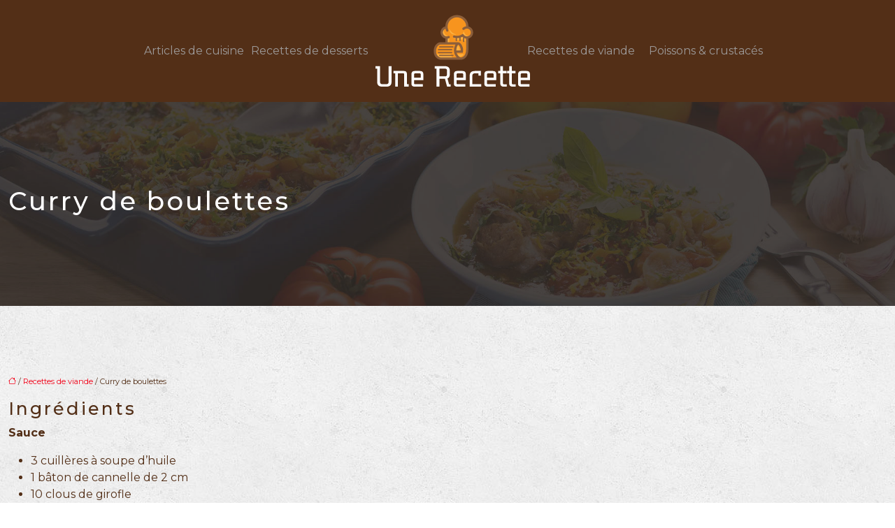

--- FILE ---
content_type: text/html; charset=UTF-8
request_url: https://www.une-recette.fr/curry-de-boulettes/
body_size: 8767
content:
<!DOCTYPE html>
<html lang="fr-FR">
<head>
<meta charset="UTF-8" />
<meta name="viewport" content="width=device-width">
<link rel="shortcut icon" href="/wp-content/uploads/2019/01/favicon-une-recette.png" />
<script type="application/ld+json">
{
    "@context": "https://schema.org",
    "@graph": [
        {
            "@type": "WebSite",
            "@id": "https://www.une-recette.fr#website",
            "url": "https://www.une-recette.fr",
            "name": "une-recette",
            "inLanguage": "fr-FR",
            "publisher": {
                "@id": "https://www.une-recette.fr#organization"
            }
        },
        {
            "@type": "Organization",
            "@id": "https://www.une-recette.fr#organization",
            "name": "une-recette",
            "url": "https://www.une-recette.fr",
            "logo": {
                "@type": "ImageObject",
                "@id": "https://www.une-recette.fr#logo",
                "url": "https://www.une-recette.fr/wp-content/uploads/2019/01/logo-une-recette-1.png"
            }
        },
        {
            "@type": "Person",
            "@id": "https://www.une-recette.fr/author/une-recette#person",
            "name": "admin",
            "jobTitle": "Rédaction Web",
            "url": "https://www.une-recette.fr/author/une-recette",
            "worksFor": {
                "@id": "https://www.une-recette.fr#organization"
            },
            "image": {
                "@type": "ImageObject",
                "url": ""
            }
        },
        {
            "@type": "WebPage",
            "@id": "https://www.une-recette.fr/curry-de-boulettes/#webpage",
            "url": "https://www.une-recette.fr/curry-de-boulettes/",
            "isPartOf": {
                "@id": "https://www.une-recette.fr#website"
            },
            "breadcrumb": {
                "@id": "https://www.une-recette.fr/curry-de-boulettes/#breadcrumb"
            },
            "inLanguage": "fr_FR"
        },
        {
            "@type": "Article",
            "@id": "https://www.une-recette.fr/curry-de-boulettes/#article",
            "headline": "Curry de boulettes",
            "mainEntityOfPage": {
                "@id": "https://www.une-recette.fr/curry-de-boulettes/#webpage"
            },
            "wordCount": 188,
            "isAccessibleForFree": true,
            "articleSection": [
                "Recettes de viande"
            ],
            "datePublished": "2018-12-11T15:18:32+00:00",
            "author": {
                "@id": "https://www.une-recette.fr/author/une-recette#person"
            },
            "publisher": {
                "@id": "https://www.une-recette.fr#organization"
            },
            "inLanguage": "fr-FR"
        },
        {
            "@type": "BreadcrumbList",
            "@id": "https://www.une-recette.fr/curry-de-boulettes/#breadcrumb",
            "itemListElement": [
                {
                    "@type": "ListItem",
                    "position": 1,
                    "name": "Accueil",
                    "item": "https://www.une-recette.fr/"
                },
                {
                    "@type": "ListItem",
                    "position": 2,
                    "name": "Recettes de viande",
                    "item": "https://www.une-recette.fr/recettes-de-viande/"
                },
                {
                    "@type": "ListItem",
                    "position": 3,
                    "name": "Curry de boulettes",
                    "item": "https://www.une-recette.fr/curry-de-boulettes/"
                }
            ]
        }
    ]
}</script>
<meta name='robots' content='max-image-preview:large' />
<title></title><meta name="description" content=""><link rel="alternate" title="oEmbed (JSON)" type="application/json+oembed" href="https://www.une-recette.fr/wp-json/oembed/1.0/embed?url=https%3A%2F%2Fwww.une-recette.fr%2Fcurry-de-boulettes%2F" />
<link rel="alternate" title="oEmbed (XML)" type="text/xml+oembed" href="https://www.une-recette.fr/wp-json/oembed/1.0/embed?url=https%3A%2F%2Fwww.une-recette.fr%2Fcurry-de-boulettes%2F&#038;format=xml" />
<style id='wp-img-auto-sizes-contain-inline-css' type='text/css'>
img:is([sizes=auto i],[sizes^="auto," i]){contain-intrinsic-size:3000px 1500px}
/*# sourceURL=wp-img-auto-sizes-contain-inline-css */
</style>
<style id='wp-block-library-inline-css' type='text/css'>
:root{--wp-block-synced-color:#7a00df;--wp-block-synced-color--rgb:122,0,223;--wp-bound-block-color:var(--wp-block-synced-color);--wp-editor-canvas-background:#ddd;--wp-admin-theme-color:#007cba;--wp-admin-theme-color--rgb:0,124,186;--wp-admin-theme-color-darker-10:#006ba1;--wp-admin-theme-color-darker-10--rgb:0,107,160.5;--wp-admin-theme-color-darker-20:#005a87;--wp-admin-theme-color-darker-20--rgb:0,90,135;--wp-admin-border-width-focus:2px}@media (min-resolution:192dpi){:root{--wp-admin-border-width-focus:1.5px}}.wp-element-button{cursor:pointer}:root .has-very-light-gray-background-color{background-color:#eee}:root .has-very-dark-gray-background-color{background-color:#313131}:root .has-very-light-gray-color{color:#eee}:root .has-very-dark-gray-color{color:#313131}:root .has-vivid-green-cyan-to-vivid-cyan-blue-gradient-background{background:linear-gradient(135deg,#00d084,#0693e3)}:root .has-purple-crush-gradient-background{background:linear-gradient(135deg,#34e2e4,#4721fb 50%,#ab1dfe)}:root .has-hazy-dawn-gradient-background{background:linear-gradient(135deg,#faaca8,#dad0ec)}:root .has-subdued-olive-gradient-background{background:linear-gradient(135deg,#fafae1,#67a671)}:root .has-atomic-cream-gradient-background{background:linear-gradient(135deg,#fdd79a,#004a59)}:root .has-nightshade-gradient-background{background:linear-gradient(135deg,#330968,#31cdcf)}:root .has-midnight-gradient-background{background:linear-gradient(135deg,#020381,#2874fc)}:root{--wp--preset--font-size--normal:16px;--wp--preset--font-size--huge:42px}.has-regular-font-size{font-size:1em}.has-larger-font-size{font-size:2.625em}.has-normal-font-size{font-size:var(--wp--preset--font-size--normal)}.has-huge-font-size{font-size:var(--wp--preset--font-size--huge)}.has-text-align-center{text-align:center}.has-text-align-left{text-align:left}.has-text-align-right{text-align:right}.has-fit-text{white-space:nowrap!important}#end-resizable-editor-section{display:none}.aligncenter{clear:both}.items-justified-left{justify-content:flex-start}.items-justified-center{justify-content:center}.items-justified-right{justify-content:flex-end}.items-justified-space-between{justify-content:space-between}.screen-reader-text{border:0;clip-path:inset(50%);height:1px;margin:-1px;overflow:hidden;padding:0;position:absolute;width:1px;word-wrap:normal!important}.screen-reader-text:focus{background-color:#ddd;clip-path:none;color:#444;display:block;font-size:1em;height:auto;left:5px;line-height:normal;padding:15px 23px 14px;text-decoration:none;top:5px;width:auto;z-index:100000}html :where(.has-border-color){border-style:solid}html :where([style*=border-top-color]){border-top-style:solid}html :where([style*=border-right-color]){border-right-style:solid}html :where([style*=border-bottom-color]){border-bottom-style:solid}html :where([style*=border-left-color]){border-left-style:solid}html :where([style*=border-width]){border-style:solid}html :where([style*=border-top-width]){border-top-style:solid}html :where([style*=border-right-width]){border-right-style:solid}html :where([style*=border-bottom-width]){border-bottom-style:solid}html :where([style*=border-left-width]){border-left-style:solid}html :where(img[class*=wp-image-]){height:auto;max-width:100%}:where(figure){margin:0 0 1em}html :where(.is-position-sticky){--wp-admin--admin-bar--position-offset:var(--wp-admin--admin-bar--height,0px)}@media screen and (max-width:600px){html :where(.is-position-sticky){--wp-admin--admin-bar--position-offset:0px}}

/*# sourceURL=wp-block-library-inline-css */
</style><style id='global-styles-inline-css' type='text/css'>
:root{--wp--preset--aspect-ratio--square: 1;--wp--preset--aspect-ratio--4-3: 4/3;--wp--preset--aspect-ratio--3-4: 3/4;--wp--preset--aspect-ratio--3-2: 3/2;--wp--preset--aspect-ratio--2-3: 2/3;--wp--preset--aspect-ratio--16-9: 16/9;--wp--preset--aspect-ratio--9-16: 9/16;--wp--preset--color--black: #000000;--wp--preset--color--cyan-bluish-gray: #abb8c3;--wp--preset--color--white: #ffffff;--wp--preset--color--pale-pink: #f78da7;--wp--preset--color--vivid-red: #cf2e2e;--wp--preset--color--luminous-vivid-orange: #ff6900;--wp--preset--color--luminous-vivid-amber: #fcb900;--wp--preset--color--light-green-cyan: #7bdcb5;--wp--preset--color--vivid-green-cyan: #00d084;--wp--preset--color--pale-cyan-blue: #8ed1fc;--wp--preset--color--vivid-cyan-blue: #0693e3;--wp--preset--color--vivid-purple: #9b51e0;--wp--preset--color--base: #f9f9f9;--wp--preset--color--base-2: #ffffff;--wp--preset--color--contrast: #111111;--wp--preset--color--contrast-2: #636363;--wp--preset--color--contrast-3: #A4A4A4;--wp--preset--color--accent: #cfcabe;--wp--preset--color--accent-2: #c2a990;--wp--preset--color--accent-3: #d8613c;--wp--preset--color--accent-4: #b1c5a4;--wp--preset--color--accent-5: #b5bdbc;--wp--preset--gradient--vivid-cyan-blue-to-vivid-purple: linear-gradient(135deg,rgb(6,147,227) 0%,rgb(155,81,224) 100%);--wp--preset--gradient--light-green-cyan-to-vivid-green-cyan: linear-gradient(135deg,rgb(122,220,180) 0%,rgb(0,208,130) 100%);--wp--preset--gradient--luminous-vivid-amber-to-luminous-vivid-orange: linear-gradient(135deg,rgb(252,185,0) 0%,rgb(255,105,0) 100%);--wp--preset--gradient--luminous-vivid-orange-to-vivid-red: linear-gradient(135deg,rgb(255,105,0) 0%,rgb(207,46,46) 100%);--wp--preset--gradient--very-light-gray-to-cyan-bluish-gray: linear-gradient(135deg,rgb(238,238,238) 0%,rgb(169,184,195) 100%);--wp--preset--gradient--cool-to-warm-spectrum: linear-gradient(135deg,rgb(74,234,220) 0%,rgb(151,120,209) 20%,rgb(207,42,186) 40%,rgb(238,44,130) 60%,rgb(251,105,98) 80%,rgb(254,248,76) 100%);--wp--preset--gradient--blush-light-purple: linear-gradient(135deg,rgb(255,206,236) 0%,rgb(152,150,240) 100%);--wp--preset--gradient--blush-bordeaux: linear-gradient(135deg,rgb(254,205,165) 0%,rgb(254,45,45) 50%,rgb(107,0,62) 100%);--wp--preset--gradient--luminous-dusk: linear-gradient(135deg,rgb(255,203,112) 0%,rgb(199,81,192) 50%,rgb(65,88,208) 100%);--wp--preset--gradient--pale-ocean: linear-gradient(135deg,rgb(255,245,203) 0%,rgb(182,227,212) 50%,rgb(51,167,181) 100%);--wp--preset--gradient--electric-grass: linear-gradient(135deg,rgb(202,248,128) 0%,rgb(113,206,126) 100%);--wp--preset--gradient--midnight: linear-gradient(135deg,rgb(2,3,129) 0%,rgb(40,116,252) 100%);--wp--preset--gradient--gradient-1: linear-gradient(to bottom, #cfcabe 0%, #F9F9F9 100%);--wp--preset--gradient--gradient-2: linear-gradient(to bottom, #C2A990 0%, #F9F9F9 100%);--wp--preset--gradient--gradient-3: linear-gradient(to bottom, #D8613C 0%, #F9F9F9 100%);--wp--preset--gradient--gradient-4: linear-gradient(to bottom, #B1C5A4 0%, #F9F9F9 100%);--wp--preset--gradient--gradient-5: linear-gradient(to bottom, #B5BDBC 0%, #F9F9F9 100%);--wp--preset--gradient--gradient-6: linear-gradient(to bottom, #A4A4A4 0%, #F9F9F9 100%);--wp--preset--gradient--gradient-7: linear-gradient(to bottom, #cfcabe 50%, #F9F9F9 50%);--wp--preset--gradient--gradient-8: linear-gradient(to bottom, #C2A990 50%, #F9F9F9 50%);--wp--preset--gradient--gradient-9: linear-gradient(to bottom, #D8613C 50%, #F9F9F9 50%);--wp--preset--gradient--gradient-10: linear-gradient(to bottom, #B1C5A4 50%, #F9F9F9 50%);--wp--preset--gradient--gradient-11: linear-gradient(to bottom, #B5BDBC 50%, #F9F9F9 50%);--wp--preset--gradient--gradient-12: linear-gradient(to bottom, #A4A4A4 50%, #F9F9F9 50%);--wp--preset--font-size--small: 13px;--wp--preset--font-size--medium: 20px;--wp--preset--font-size--large: 36px;--wp--preset--font-size--x-large: 42px;--wp--preset--spacing--20: min(1.5rem, 2vw);--wp--preset--spacing--30: min(2.5rem, 3vw);--wp--preset--spacing--40: min(4rem, 5vw);--wp--preset--spacing--50: min(6.5rem, 8vw);--wp--preset--spacing--60: min(10.5rem, 13vw);--wp--preset--spacing--70: 3.38rem;--wp--preset--spacing--80: 5.06rem;--wp--preset--spacing--10: 1rem;--wp--preset--shadow--natural: 6px 6px 9px rgba(0, 0, 0, 0.2);--wp--preset--shadow--deep: 12px 12px 50px rgba(0, 0, 0, 0.4);--wp--preset--shadow--sharp: 6px 6px 0px rgba(0, 0, 0, 0.2);--wp--preset--shadow--outlined: 6px 6px 0px -3px rgb(255, 255, 255), 6px 6px rgb(0, 0, 0);--wp--preset--shadow--crisp: 6px 6px 0px rgb(0, 0, 0);}:root { --wp--style--global--content-size: 1320px;--wp--style--global--wide-size: 1920px; }:where(body) { margin: 0; }.wp-site-blocks { padding-top: var(--wp--style--root--padding-top); padding-bottom: var(--wp--style--root--padding-bottom); }.has-global-padding { padding-right: var(--wp--style--root--padding-right); padding-left: var(--wp--style--root--padding-left); }.has-global-padding > .alignfull { margin-right: calc(var(--wp--style--root--padding-right) * -1); margin-left: calc(var(--wp--style--root--padding-left) * -1); }.has-global-padding :where(:not(.alignfull.is-layout-flow) > .has-global-padding:not(.wp-block-block, .alignfull)) { padding-right: 0; padding-left: 0; }.has-global-padding :where(:not(.alignfull.is-layout-flow) > .has-global-padding:not(.wp-block-block, .alignfull)) > .alignfull { margin-left: 0; margin-right: 0; }.wp-site-blocks > .alignleft { float: left; margin-right: 2em; }.wp-site-blocks > .alignright { float: right; margin-left: 2em; }.wp-site-blocks > .aligncenter { justify-content: center; margin-left: auto; margin-right: auto; }:where(.wp-site-blocks) > * { margin-block-start: 1.2rem; margin-block-end: 0; }:where(.wp-site-blocks) > :first-child { margin-block-start: 0; }:where(.wp-site-blocks) > :last-child { margin-block-end: 0; }:root { --wp--style--block-gap: 1.2rem; }:root :where(.is-layout-flow) > :first-child{margin-block-start: 0;}:root :where(.is-layout-flow) > :last-child{margin-block-end: 0;}:root :where(.is-layout-flow) > *{margin-block-start: 1.2rem;margin-block-end: 0;}:root :where(.is-layout-constrained) > :first-child{margin-block-start: 0;}:root :where(.is-layout-constrained) > :last-child{margin-block-end: 0;}:root :where(.is-layout-constrained) > *{margin-block-start: 1.2rem;margin-block-end: 0;}:root :where(.is-layout-flex){gap: 1.2rem;}:root :where(.is-layout-grid){gap: 1.2rem;}.is-layout-flow > .alignleft{float: left;margin-inline-start: 0;margin-inline-end: 2em;}.is-layout-flow > .alignright{float: right;margin-inline-start: 2em;margin-inline-end: 0;}.is-layout-flow > .aligncenter{margin-left: auto !important;margin-right: auto !important;}.is-layout-constrained > .alignleft{float: left;margin-inline-start: 0;margin-inline-end: 2em;}.is-layout-constrained > .alignright{float: right;margin-inline-start: 2em;margin-inline-end: 0;}.is-layout-constrained > .aligncenter{margin-left: auto !important;margin-right: auto !important;}.is-layout-constrained > :where(:not(.alignleft):not(.alignright):not(.alignfull)){max-width: var(--wp--style--global--content-size);margin-left: auto !important;margin-right: auto !important;}.is-layout-constrained > .alignwide{max-width: var(--wp--style--global--wide-size);}body .is-layout-flex{display: flex;}.is-layout-flex{flex-wrap: wrap;align-items: center;}.is-layout-flex > :is(*, div){margin: 0;}body .is-layout-grid{display: grid;}.is-layout-grid > :is(*, div){margin: 0;}body{--wp--style--root--padding-top: 0px;--wp--style--root--padding-right: var(--wp--preset--spacing--50);--wp--style--root--padding-bottom: 0px;--wp--style--root--padding-left: var(--wp--preset--spacing--50);}a:where(:not(.wp-element-button)){text-decoration: underline;}:root :where(a:where(:not(.wp-element-button)):hover){text-decoration: none;}:root :where(.wp-element-button, .wp-block-button__link){background-color: var(--wp--preset--color--contrast);border-radius: .33rem;border-color: var(--wp--preset--color--contrast);border-width: 0;color: var(--wp--preset--color--base);font-family: inherit;font-size: var(--wp--preset--font-size--small);font-style: normal;font-weight: 500;letter-spacing: inherit;line-height: inherit;padding-top: 0.6rem;padding-right: 1rem;padding-bottom: 0.6rem;padding-left: 1rem;text-decoration: none;text-transform: inherit;}:root :where(.wp-element-button:hover, .wp-block-button__link:hover){background-color: var(--wp--preset--color--contrast-2);border-color: var(--wp--preset--color--contrast-2);color: var(--wp--preset--color--base);}:root :where(.wp-element-button:focus, .wp-block-button__link:focus){background-color: var(--wp--preset--color--contrast-2);border-color: var(--wp--preset--color--contrast-2);color: var(--wp--preset--color--base);outline-color: var(--wp--preset--color--contrast);outline-offset: 2px;outline-style: dotted;outline-width: 1px;}:root :where(.wp-element-button:active, .wp-block-button__link:active){background-color: var(--wp--preset--color--contrast);color: var(--wp--preset--color--base);}:root :where(.wp-element-caption, .wp-block-audio figcaption, .wp-block-embed figcaption, .wp-block-gallery figcaption, .wp-block-image figcaption, .wp-block-table figcaption, .wp-block-video figcaption){color: var(--wp--preset--color--contrast-2);font-family: var(--wp--preset--font-family--body);font-size: 0.8rem;}.has-black-color{color: var(--wp--preset--color--black) !important;}.has-cyan-bluish-gray-color{color: var(--wp--preset--color--cyan-bluish-gray) !important;}.has-white-color{color: var(--wp--preset--color--white) !important;}.has-pale-pink-color{color: var(--wp--preset--color--pale-pink) !important;}.has-vivid-red-color{color: var(--wp--preset--color--vivid-red) !important;}.has-luminous-vivid-orange-color{color: var(--wp--preset--color--luminous-vivid-orange) !important;}.has-luminous-vivid-amber-color{color: var(--wp--preset--color--luminous-vivid-amber) !important;}.has-light-green-cyan-color{color: var(--wp--preset--color--light-green-cyan) !important;}.has-vivid-green-cyan-color{color: var(--wp--preset--color--vivid-green-cyan) !important;}.has-pale-cyan-blue-color{color: var(--wp--preset--color--pale-cyan-blue) !important;}.has-vivid-cyan-blue-color{color: var(--wp--preset--color--vivid-cyan-blue) !important;}.has-vivid-purple-color{color: var(--wp--preset--color--vivid-purple) !important;}.has-base-color{color: var(--wp--preset--color--base) !important;}.has-base-2-color{color: var(--wp--preset--color--base-2) !important;}.has-contrast-color{color: var(--wp--preset--color--contrast) !important;}.has-contrast-2-color{color: var(--wp--preset--color--contrast-2) !important;}.has-contrast-3-color{color: var(--wp--preset--color--contrast-3) !important;}.has-accent-color{color: var(--wp--preset--color--accent) !important;}.has-accent-2-color{color: var(--wp--preset--color--accent-2) !important;}.has-accent-3-color{color: var(--wp--preset--color--accent-3) !important;}.has-accent-4-color{color: var(--wp--preset--color--accent-4) !important;}.has-accent-5-color{color: var(--wp--preset--color--accent-5) !important;}.has-black-background-color{background-color: var(--wp--preset--color--black) !important;}.has-cyan-bluish-gray-background-color{background-color: var(--wp--preset--color--cyan-bluish-gray) !important;}.has-white-background-color{background-color: var(--wp--preset--color--white) !important;}.has-pale-pink-background-color{background-color: var(--wp--preset--color--pale-pink) !important;}.has-vivid-red-background-color{background-color: var(--wp--preset--color--vivid-red) !important;}.has-luminous-vivid-orange-background-color{background-color: var(--wp--preset--color--luminous-vivid-orange) !important;}.has-luminous-vivid-amber-background-color{background-color: var(--wp--preset--color--luminous-vivid-amber) !important;}.has-light-green-cyan-background-color{background-color: var(--wp--preset--color--light-green-cyan) !important;}.has-vivid-green-cyan-background-color{background-color: var(--wp--preset--color--vivid-green-cyan) !important;}.has-pale-cyan-blue-background-color{background-color: var(--wp--preset--color--pale-cyan-blue) !important;}.has-vivid-cyan-blue-background-color{background-color: var(--wp--preset--color--vivid-cyan-blue) !important;}.has-vivid-purple-background-color{background-color: var(--wp--preset--color--vivid-purple) !important;}.has-base-background-color{background-color: var(--wp--preset--color--base) !important;}.has-base-2-background-color{background-color: var(--wp--preset--color--base-2) !important;}.has-contrast-background-color{background-color: var(--wp--preset--color--contrast) !important;}.has-contrast-2-background-color{background-color: var(--wp--preset--color--contrast-2) !important;}.has-contrast-3-background-color{background-color: var(--wp--preset--color--contrast-3) !important;}.has-accent-background-color{background-color: var(--wp--preset--color--accent) !important;}.has-accent-2-background-color{background-color: var(--wp--preset--color--accent-2) !important;}.has-accent-3-background-color{background-color: var(--wp--preset--color--accent-3) !important;}.has-accent-4-background-color{background-color: var(--wp--preset--color--accent-4) !important;}.has-accent-5-background-color{background-color: var(--wp--preset--color--accent-5) !important;}.has-black-border-color{border-color: var(--wp--preset--color--black) !important;}.has-cyan-bluish-gray-border-color{border-color: var(--wp--preset--color--cyan-bluish-gray) !important;}.has-white-border-color{border-color: var(--wp--preset--color--white) !important;}.has-pale-pink-border-color{border-color: var(--wp--preset--color--pale-pink) !important;}.has-vivid-red-border-color{border-color: var(--wp--preset--color--vivid-red) !important;}.has-luminous-vivid-orange-border-color{border-color: var(--wp--preset--color--luminous-vivid-orange) !important;}.has-luminous-vivid-amber-border-color{border-color: var(--wp--preset--color--luminous-vivid-amber) !important;}.has-light-green-cyan-border-color{border-color: var(--wp--preset--color--light-green-cyan) !important;}.has-vivid-green-cyan-border-color{border-color: var(--wp--preset--color--vivid-green-cyan) !important;}.has-pale-cyan-blue-border-color{border-color: var(--wp--preset--color--pale-cyan-blue) !important;}.has-vivid-cyan-blue-border-color{border-color: var(--wp--preset--color--vivid-cyan-blue) !important;}.has-vivid-purple-border-color{border-color: var(--wp--preset--color--vivid-purple) !important;}.has-base-border-color{border-color: var(--wp--preset--color--base) !important;}.has-base-2-border-color{border-color: var(--wp--preset--color--base-2) !important;}.has-contrast-border-color{border-color: var(--wp--preset--color--contrast) !important;}.has-contrast-2-border-color{border-color: var(--wp--preset--color--contrast-2) !important;}.has-contrast-3-border-color{border-color: var(--wp--preset--color--contrast-3) !important;}.has-accent-border-color{border-color: var(--wp--preset--color--accent) !important;}.has-accent-2-border-color{border-color: var(--wp--preset--color--accent-2) !important;}.has-accent-3-border-color{border-color: var(--wp--preset--color--accent-3) !important;}.has-accent-4-border-color{border-color: var(--wp--preset--color--accent-4) !important;}.has-accent-5-border-color{border-color: var(--wp--preset--color--accent-5) !important;}.has-vivid-cyan-blue-to-vivid-purple-gradient-background{background: var(--wp--preset--gradient--vivid-cyan-blue-to-vivid-purple) !important;}.has-light-green-cyan-to-vivid-green-cyan-gradient-background{background: var(--wp--preset--gradient--light-green-cyan-to-vivid-green-cyan) !important;}.has-luminous-vivid-amber-to-luminous-vivid-orange-gradient-background{background: var(--wp--preset--gradient--luminous-vivid-amber-to-luminous-vivid-orange) !important;}.has-luminous-vivid-orange-to-vivid-red-gradient-background{background: var(--wp--preset--gradient--luminous-vivid-orange-to-vivid-red) !important;}.has-very-light-gray-to-cyan-bluish-gray-gradient-background{background: var(--wp--preset--gradient--very-light-gray-to-cyan-bluish-gray) !important;}.has-cool-to-warm-spectrum-gradient-background{background: var(--wp--preset--gradient--cool-to-warm-spectrum) !important;}.has-blush-light-purple-gradient-background{background: var(--wp--preset--gradient--blush-light-purple) !important;}.has-blush-bordeaux-gradient-background{background: var(--wp--preset--gradient--blush-bordeaux) !important;}.has-luminous-dusk-gradient-background{background: var(--wp--preset--gradient--luminous-dusk) !important;}.has-pale-ocean-gradient-background{background: var(--wp--preset--gradient--pale-ocean) !important;}.has-electric-grass-gradient-background{background: var(--wp--preset--gradient--electric-grass) !important;}.has-midnight-gradient-background{background: var(--wp--preset--gradient--midnight) !important;}.has-gradient-1-gradient-background{background: var(--wp--preset--gradient--gradient-1) !important;}.has-gradient-2-gradient-background{background: var(--wp--preset--gradient--gradient-2) !important;}.has-gradient-3-gradient-background{background: var(--wp--preset--gradient--gradient-3) !important;}.has-gradient-4-gradient-background{background: var(--wp--preset--gradient--gradient-4) !important;}.has-gradient-5-gradient-background{background: var(--wp--preset--gradient--gradient-5) !important;}.has-gradient-6-gradient-background{background: var(--wp--preset--gradient--gradient-6) !important;}.has-gradient-7-gradient-background{background: var(--wp--preset--gradient--gradient-7) !important;}.has-gradient-8-gradient-background{background: var(--wp--preset--gradient--gradient-8) !important;}.has-gradient-9-gradient-background{background: var(--wp--preset--gradient--gradient-9) !important;}.has-gradient-10-gradient-background{background: var(--wp--preset--gradient--gradient-10) !important;}.has-gradient-11-gradient-background{background: var(--wp--preset--gradient--gradient-11) !important;}.has-gradient-12-gradient-background{background: var(--wp--preset--gradient--gradient-12) !important;}.has-small-font-size{font-size: var(--wp--preset--font-size--small) !important;}.has-medium-font-size{font-size: var(--wp--preset--font-size--medium) !important;}.has-large-font-size{font-size: var(--wp--preset--font-size--large) !important;}.has-x-large-font-size{font-size: var(--wp--preset--font-size--x-large) !important;}
/*# sourceURL=global-styles-inline-css */
</style>

<link rel='stylesheet' id='default-css' href='https://www.une-recette.fr/wp-content/themes/factory-templates-4/style.css?ver=ab684f8586d680058c7bdd09f5080947' type='text/css' media='all' />
<link rel='stylesheet' id='bootstrap5-css' href='https://www.une-recette.fr/wp-content/themes/factory-templates-4/css/bootstrap.min.css?ver=ab684f8586d680058c7bdd09f5080947' type='text/css' media='all' />
<link rel='stylesheet' id='bootstrap-icon-css' href='https://www.une-recette.fr/wp-content/themes/factory-templates-4/css/bootstrap-icons.css?ver=ab684f8586d680058c7bdd09f5080947' type='text/css' media='all' />
<link rel='stylesheet' id='global-css' href='https://www.une-recette.fr/wp-content/themes/factory-templates-4/css/global.css?ver=ab684f8586d680058c7bdd09f5080947' type='text/css' media='all' />
<link rel='stylesheet' id='light-theme-css' href='https://www.une-recette.fr/wp-content/themes/factory-templates-4/css/light.css?ver=ab684f8586d680058c7bdd09f5080947' type='text/css' media='all' />
<script type="text/javascript" src="https://code.jquery.com/jquery-3.2.1.min.js?ver=ab684f8586d680058c7bdd09f5080947" id="jquery3.2.1-js"></script>
<script type="text/javascript" src="https://www.une-recette.fr/wp-content/themes/factory-templates-4/js/fn.js?ver=ab684f8586d680058c7bdd09f5080947" id="default_script-js"></script>
<link rel="https://api.w.org/" href="https://www.une-recette.fr/wp-json/" /><link rel="alternate" title="JSON" type="application/json" href="https://www.une-recette.fr/wp-json/wp/v2/posts/1338" /><link rel="EditURI" type="application/rsd+xml" title="RSD" href="https://www.une-recette.fr/xmlrpc.php?rsd" />
<link rel="canonical" href="https://www.une-recette.fr/curry-de-boulettes/" />
<link rel='shortlink' href='https://www.une-recette.fr/?p=1338' />
 
<link rel="preconnect" href="https://fonts.googleapis.com">
<link rel="preconnect" href="https://fonts.gstatic.com" crossorigin>
<link href="https://fonts.googleapis.com/css2?family=Montserrat:ital,wght@0,100..900;1,100..900&display=swap" rel="stylesheet">
<meta name="google-site-verification" content="jo7tmsZ-wFGNI5UQPAXXsFRhepUdI9Ja5-HvLZA_z4E" />
<meta name="google-site-verification" content="LApdZncKBfwPuwyu6WJzvN0pgbIpQFvRFi710kKLsyQ" /> 
<style type="text/css">
.default_color_background,.menu-bars{background-color : #fc9300 }.default_color_text,a,h1 span,h2 span,h3 span,h4 span,h5 span,h6 span{color :#fc9300 }.navigation li a,.navigation li.disabled,.navigation li.active a,.owl-dots .owl-dot.active span,.owl-dots .owl-dot:hover span{background-color: #fc9300;}
.block-spc{border-color:#fc9300}
.page-content a{color : #f20017 }.page-content a:hover{color : #5dcf07 }.home .body-content a{color : #f20017 }.home .body-content a:hover{color : #5dcf07 }.col-menu,.main-navigation{background-color:transparent;}body:not(.home) .main-navigation{background-color:#532f17}.main-navigation {padding:10px 0;}.main-navigation.scrolled{background-color:#251615;}.main-navigation .logo-main{height: 110px;}.main-navigation  .logo-sticky{height: 80px;}.main-navigation .sub-menu{background-color: #241b15;;}nav li a{color:#9c9998!important;}nav li:hover > a,.current-menu-item > a{color:#ffffff!important;}.archive #mask{background-color: rgba(62, 62, 62, 0.4)}.archive h1{color:#fff!important;}.archive h1{text-align:left!important;} .archive h1{font-size:37px}  .archive h2,.cat-description h2{font-size:25px} .archive h2 a,.cat-description h2{color:#0a0a0a!important;}.archive .readmore{background-color:#fc9300;}.archive .readmore{color:#fff;}.archive .readmore:hover{background-color:#2E2929;}.archive .readmore:hover{color:#fff;}.archive .readmore{padding:10px 18px ;}.single h1{color:#fff!important;}.single .the-post h2{color:#532f17!important;}.single .the-post h3{color:#532f17!important;}.single .the-post h4{color:#532f17!important;}.single .the-post h5{color:#532f17!important;}.single .the-post h6{color:#532f17!important;} .single .post-content a{color:#f20017} .single .post-content a:hover{color:#5dcf07}.single h1{text-align:left!important;}.single h1{font-size: 37px}.single h2{font-size: 25px}.single h3{font-size: 21px}.single h4{font-size: 18px}.single h5{font-size: 15px}.single h6{font-size: 14px}footer{background-position:top }  footer{padding:50px 40px 30px} .copyright{background-color:#241B15} </style>
<style>:root {
    --color-primary: #fc9300;
    --color-primary-light: #ffbf00;
    --color-primary-dark: #b06600;
    --color-primary-hover: #e28400;
    --color-primary-muted: #ffeb00;
            --color-background: #fff;
    --color-text: #000000;
} </style>
<style id="custom-st" type="text/css">
 .main-navigation .menu-item-has-children:after{top:11px !important;right:-3px;color:#fc9300;}h1,h2 {font-family:Montserrat;letter-spacing:3px;}h3,h4,h5,h6 {font-family:Montserrat;}body {font-family:Montserrat;font-weight:400;color:#532f17;}.widget_footer .footer-widget{border-bottom:0px solid;font-size:18px;color:#fff;font-weight:500;margin-bottom:14px;}footer p{color:#6c6662;font-size:15px;line-height:28px;}.copyright{text-align:center;margin-top:70px;color:#6c6662;}.parg1{font-weight:400;line-height:42px;}.text-justify{text-align:justify;}.banniere-1 {top:-40px;}.parg2 {letter-spacing:3px;}.widget_sidebar .sidebar-widget{line-height:30px;border-bottom:0px solid;margin-bottom:10px;color:#532f17;font-weight:500;}footer.container-fluid{margin:150px 0px 0px;}footer.container-fluid:before{content:" ";background-image:url(/wp-content/uploads/2024/05/burger2-footer-top-bg.png);width:100% !important;height:100px !important;left:0;background-repeat:repeat-x;z-index:999;margin-top:-145px;position:absolute;display:inline-block;}.clon-A {top:-205px;z-index:100;position:relative;}.clon-B {top:-160px;position:relative;z-index:999}.clon-C {top:-190px;position:relative;}.big-banner .big img{transition:all 0.4s}.big-banner:hover .big img{transform:scale(1.02);}.big-banner .small img{transition:all 0.4s}.big-banner:hover .small img{transform:scale(0.9)}</style>
</head> 

<body class="wp-singular post-template-default single single-post postid-1338 single-format-standard wp-theme-factory-templates-4 catid-3" style="background-image:url(/wp-content/uploads/2018/11/pattern.jpg);">

<div class="main-navigation logo-center  container-fluid is_sticky ">
<nav class="navbar navbar-expand-lg  container-fluid">



<button class="navbar-toggler" type="button" data-bs-toggle="collapse" data-bs-target="#navbarSupportedContent" aria-controls="navbarSupportedContent" aria-expanded="false" aria-label="Toggle navigation">
      <span class="navbar-toggler-icon"><i class="bi bi-list"></i></span>
    </button> 

<div class="collapse navbar-collapse" id="navbarSupportedContent">

<ul id="main-menu" class="classic-menu col-5 to-left"><li id="menu-item-404" class="menu-item menu-item-type-taxonomy menu-item-object-category"><a href="https://www.une-recette.fr/recettes-de-desserts/">Recettes de desserts</a></li>
<li id="menu-item-3427" class="menu-item menu-item-type-taxonomy menu-item-object-category"><a href="https://www.une-recette.fr/articles-de-cuisine/">Articles de cuisine</a></li>
</ul>
<div class="col-2 text-center">
<a id="logo" href="https://www.une-recette.fr">
<img class="logo-main" src="/wp-content/uploads/2019/01/logo-une-recette-1.png"  width="225px"   height="110px"  alt="logo">
<img class="logo-sticky" src="/wp-content/uploads/2019/01/logo-une-recette-1.png" width="auto" height="80px" alt="logo"></a>
</div>

<ul id="second-menu" class="classic-menu navbar-nav col-5 to-right"><li id="menu-item-2900" class="menu-item menu-item-type-taxonomy menu-item-object-category current-post-ancestor current-menu-parent current-post-parent"><a href="https://www.une-recette.fr/recettes-de-viande/">Recettes de viande</a></li>
<li id="menu-item-2899" class="menu-item menu-item-type-taxonomy menu-item-object-category"><a href="https://www.une-recette.fr/recettes-de-poissons-et-crustaces/">Poissons &#038; crustacés</a></li>
</ul>
</div>

</nav>
</div><!--menu-->
<div style="background-color:une-recette" class="body-content     ">
  

<div class="container-fluid subheader" style="background-position:center;background-image:url(/wp-content/uploads/2019/01/cat-une-recette.jpg);background-color:;">
<div id="mask" style="background:rgba(62, 62, 62, 0.4);"></div>	
<div class="container-xxl"><h1 class="title">Curry de boulettes</h1></div></div>



<div class="post-content container-xxl"> 


<div class="row">
<div class="  col-xxl-9  col-md-12">	



<div class="all-post-content">
<article>
<div style="font-size: 11px" class="breadcrumb"><a href="/"><i class="bi bi-house"></i></a>&nbsp;/&nbsp;<a href="https://www.une-recette.fr/recettes-de-viande/">Recettes de viande</a>&nbsp;/&nbsp;Curry de boulettes</div>
<div class="the-post">





<h2>Ingrédients</h2>
<p><strong>Sauce</strong></p>
<ul>
<li>3 cuillères à soupe d’huile</li>
<li>1 bâton de cannelle de 2 cm</li>
<li>10 clous de girofle</li>
<li>1 oignon haché</li>
<li>2 gousses d’ail hachées</li>
<li>5 cm de gingembre haché</li>
<li>1 cuillère à soupe de cumin moulu</li>
<li>2 cuillères à soupe de grains de coriandre moulus</li>
<li>1 cuillère à café de piment en poudre</li>
<li>sel</li>
<li>1 boîte (400 g) de tomates</li>
</ul>
<p><strong>Boulettes</strong></p>
<ul>
<li>750 g de bœuf haché</li>
<li>1 piment vert haché</li>
<li>3 cuillères à soupe de coriandre haché</li>
<li>1 cuillère à café de garam massala</li>
<li>1 œuf battu</li>
</ul>
<h2>Préparation</h2>
<ol>
<li>Faites chauffer l’huile dans une grande poêle, ajoutez la cannelle, les clous de girofle et faites revenir 30 secondes, puis faites dorer l’oignon en tournant de temps en temps.</li>
<li>Ajoutez l’ail, le gingembre, le cumin, le coriandre, le piment, le sel, et laissez revenir 2 minutes à feu doux, en ajoutant 1-2 cuillères à soupe d’eau si le mélange devient collant.</li>
<li>Ajoutez les tomates et leur jus.</li>
<li>Couvrez, laissez mijoter pendant la préparation des boulettes: mélangez tous les ingrédients et salez.</li>
<li>Formez 40 boulettes de la taille d’une noix.</li>
<li>Faites-les glisser délicatement dans la sauce, en une seule couche, puis laissez mijoter doucement 30 minutes, en les tournant avec précaution toutes les 10 minutes.</li>
</ol>




</div>
</article>




<div class="row nav-post-cat"><div class="col-6"><a href="https://www.une-recette.fr/salmigondis/"><i class="bi bi-arrow-left"></i>Salmigondis</a></div><div class="col-6"><a href="https://www.une-recette.fr/roulades-de-jambon-au-gruyere/"><i class="bi bi-arrow-left"></i>Roulades de jambon au gruyère</a></div></div>

</div>

</div>	


<div class="col-xxl-3 col-md-12">
<div class="sidebar">
<div class="widget-area">





<div class='widget_sidebar'><div class='sidebar-widget'></div><div class='textwidget sidebar-ma'><div class="row mb-2"><div class="col-12"><a href="https://www.une-recette.fr/rosette-halal-la-charcuterie-francaise-version-certifiee/">Rosette halal, la charcuterie française version certifiée</a></div></div><div class="row mb-2"><div class="col-12"><a href="https://www.une-recette.fr/quels-accompagnements-avec-du-magret-de-canard/">Quels accompagnements avec du magret de canard?</a></div></div><div class="row mb-2"><div class="col-12"><a href="https://www.une-recette.fr/qu-est-ce-qu-il-y-a-dans-une-sauce-poutine/">Qu&rsquo;est-ce qu&rsquo;il y a dans une sauce poutine ?</a></div></div><div class="row mb-2"><div class="col-12"><a href="https://www.une-recette.fr/tonic-et-boisson-petillante-made-in-france/">Tonic et boisson pétillante made in France</a></div></div><div class="row mb-2"><div class="col-12"><a href="https://www.une-recette.fr/pourquoi-choisir-un-barbecue-a-pellet/">Pourquoi choisir un barbecue à pellet ?</a></div></div></div></div></div><div class='widget_sidebar'><div class='sidebar-widget'>Articles similaires</div><div class='textwidget sidebar-ma'><div class="row mb-2"><div class="col-12"><a href="https://www.une-recette.fr/comment-cuisiner-la-caille/">Comment cuisiner la caille ?</a></div></div><div class="row mb-2"><div class="col-12"><a href="https://www.une-recette.fr/pate-en-croute-au-poulet-et-au-jambon/">Pâté en croûte au poulet et au jambon</a></div></div><div class="row mb-2"><div class="col-12"><a href="https://www.une-recette.fr/terrine-de-jambon-aux-brocolis/">Terrine de jambon aux brocolis</a></div></div><div class="row mb-2"><div class="col-12"><a href="https://www.une-recette.fr/souffle-au-jambon-et-au-fromage/">Soufflé au jambon et au fromage</a></div></div></div></div>
<style>
	.nav-post-cat .col-6 i{
		display: inline-block;
		position: absolute;
	}
	.nav-post-cat .col-6 a{
		position: relative;
	}
	.nav-post-cat .col-6:nth-child(1) a{
		padding-left: 18px;
		float: left;
	}
	.nav-post-cat .col-6:nth-child(1) i{
		left: 0;
	}
	.nav-post-cat .col-6:nth-child(2) a{
		padding-right: 18px;
		float: right;
	}
	.nav-post-cat .col-6:nth-child(2) i{
		transform: rotate(180deg);
		right: 0;
	}
	.nav-post-cat .col-6:nth-child(2){
		text-align: right;
	}
</style>



</div>
</div>
</div> </div>








</div>

</div><!--body-content-->

<footer class="container-fluid" style="background-color:#241B15; ">
<div class="container-xxl">	
<div class="widgets">
<div class="row">
<div class="col-xxl-4 col-md-12">
<div class="widget_footer"><div class="footer-widget">Salades de fruits</div>			<div class="textwidget"><p>Les recettes salades de fruits coup de cœur à composer au gré des saisons. Des recettes délicieuses exotiques au sirop léger parfumé.</p>
</div>
		</div></div>
<div class="col-xxl-4 col-md-12">
<div class="widget_footer"><div class="footer-widget">Desserts au Thermomix</div>			<div class="textwidget"><p>Galette des rois à la crème d’amande et framboise, bûche de Noël, pralines ou amandes grillées au miel.</p>
</div>
		</div></div>
<div class="col-xxl-4 col-md-12">
<div class="widget_footer"><div class="footer-widget">Desserts d&rsquo;Halloween</div>			<div class="textwidget"><p>Les doigts de sorcière, la cervelle ensanglantée, les sucettes Oréos Jack ou les meringues fantômes.</p>
</div>
		</div></div>
</div>
</div></div>
</footer>







<script type="speculationrules">
{"prefetch":[{"source":"document","where":{"and":[{"href_matches":"/*"},{"not":{"href_matches":["/wp-*.php","/wp-admin/*","/wp-content/uploads/*","/wp-content/*","/wp-content/plugins/*","/wp-content/themes/factory-templates-4/*","/*\\?(.+)"]}},{"not":{"selector_matches":"a[rel~=\"nofollow\"]"}},{"not":{"selector_matches":".no-prefetch, .no-prefetch a"}}]},"eagerness":"conservative"}]}
</script>
<p class="text-center" style="margin-bottom: 0px"><a href="/plan-du-site/">Plan du site</a></p><script type="text/javascript" src="https://www.une-recette.fr/wp-content/themes/factory-templates-4/js/bootstrap.bundle.min.js" id="bootstrap5-js"></script>

<script type="text/javascript">
$(document).ready(function() {
$( ".the-post img" ).on( "click", function() {
var url_img = $(this).attr('src');
$('.img-fullscreen').html("<div><img src='"+url_img+"'></div>");
$('.img-fullscreen').fadeIn();
});
$('.img-fullscreen').on( "click", function() {
$(this).empty();
$('.img-fullscreen').hide();
});
//$('.block2.st3:first-child').removeClass("col-2");
//$('.block2.st3:first-child').addClass("col-6 fheight");
});
</script>










<div class="img-fullscreen"></div>

</body>
</html>